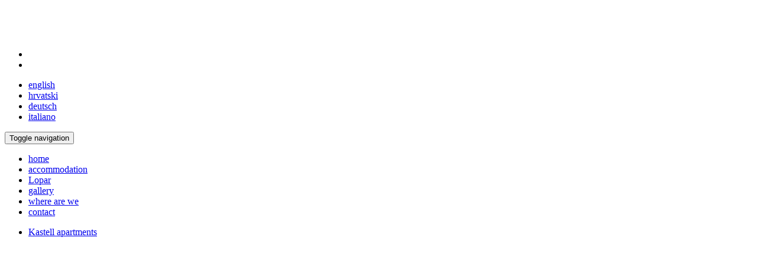

--- FILE ---
content_type: text/html
request_url: http://www.mistral-lopar.com/en/where-are-we.html
body_size: 3533
content:
<!doctype html>
<html lang="en">
<head>
    <meta charset="utf-8">
    <meta name="viewport" content="width=device-width, initial-scale=1.0">
    <title>How to reach us – apartments Mistral</title>
    <meta name="description" content="You can reach the island of Rab by car, catamaran, bus, plane or hydroplane!">
    <link href="../css/bootstrap.min.css" rel="stylesheet" />
    <link href="../css/jquery-ui.min.css" rel="stylesheet" />
    <link href="../css/swipebox.min.css" rel="stylesheet"  />
    <link href="../css/slick.css" rel="stylesheet" />
    <link href="../css/style.css" rel="stylesheet" />
    <link rel="shortcut icon" href="/favicon.ico">
</head>
<body>
<div id="wrapper">
  <header id="header" class="navbar-fixed-top">
    <div id="top-bar" class="bg-1">
      <div class="container">
        <div class="row">
          <div class="col-xs-12 col-md-6">
            <img src="../img/mistral-logo.png" alt="Mistral Lopar" class="img-responsive logo-top"/>
          </div>
          <div class="col-xs-12 col-md-6 text-right">
            <ul class="social">
              <li><a href="https://www.facebook.com/mistral.lopar" target="_blank" class="fb"><i class="icon-facebook"></i></a></li>
 
              <li><a href="https://www.youtube.com/watch?v=zNblHv2hN3A" target="_blank" class="yt"><i class="icon-youtube-play"></i></a></li>
            </ul>
            <ul id="lang" class="bg-1">
              <li><a href="#">english</a></li>
              <li><a href="/">hrvatski</a></li>
              <li><a href="/de">deutsch</a></li>
              <li><a href="/it">italiano</a></li>
            </ul>
          </div>
        </div>
      </div>
    </div>
    <nav class="navbar navbar-default">
      <div class="container">
        <div class="navbar-header">
          <button type="button" class="navbar-toggle" data-toggle="collapse" data-target="#navbar">
            <span class="sr-only">Toggle navigation</span>
            <span class="icon-bar"></span>
            <span class="icon-bar"></span>
            <span class="icon-bar"></span>
          </button>
        </div>
        <div class="collapse navbar-collapse" id="navbar">
          <ul class="nav navbar-nav">
            <li><a href="/en">home</a></li>
            <li><a href="mistral-apartments.html">accommodation</a></li>
            <li><a href="lopar-island-rab.html">Lopar</a></li>
            <li><a href="gallery.html">gallery</a></li>
            <li class="active"><a href="where-are-we.html">where are we</a></li>
            <li><a href="contact.html">contact</a></li>
          </ul>
          <ul class="nav navbar-nav text-right navbar-right">
            <li><a href="http://www.kastell-apartments.com/" target="_blank">Kastell apartments</a></li>
          </ul>
        </div><!-- /.navbar-collapse -->
      </div><!-- /.container-fluid -->
    </nav>
    <div class="shadow"></div>
  </header>
  <div id="content" class="offset-top">
    <div class="container-fluid" id="map">
      <div class="row">
        <div class="col-sm-9 bg-yellow">
          <div id="map_canvas"></div>
        </div>
        <div class="col-sm-3 bg-yellow take">
          <div class="info">
            <img src="../img/mistral.png" alt="mistral" class="img-responsive center-block" />
            <h1>Apartments Mistral</h1>
            <p><strong>Address:</strong><br>Lopar 273b<br>Lopar<br>Croatia<br><br><strong>GPS:</strong><br>44°49'54.0"N 14°43'48.2"E</p>
          </div>
        </div>
      </div>
    </div>

    <section>
      <div class="container">
        <div class="row spaced">
          <div class="col-xs-12 text-center">
            <h3 class="title blue">Distances</h3>
          </div>
        </div>
      </div>
    </section>

    <div class="parallax p1">
      <div id="promo-1" class="spaced spec">
        <div class="container">
          <div class="row">
            <div class="col-xs-6 col-sm-offset-1 col-md-offset-1 col-lg-offset-2 col-sm-5 col-md-5 has-icon space-bottom-dist">
              <figure><img src="../img/kicon1.png" alt="icon" /></figure>
              <span>
                grocery store  100m
              </span>
            </div>
            <div class="col-xs-6 col-sm-5 col-md-4 has-icon space-bottom-dist">
              <figure><img src="../img/kicon2.png" alt="icon" /></figure>
              <span>
                restaurant 50m
              </span>
            </div>
            <div class="clearfix"></div>
            <div class="col-xs-6 col-sm-offset-1 col-md-offset-1 col-lg-offset-2 col-sm-5 col-md-5 has-icon space-bottom-dist">
              <figure><img src="../img/kicon3.png" alt="icon" /></figure>
              <span>
                sea/beach 300m
              </span>
            </div>
            <div class="col-xs-6 col-sm-5 col-md-4 has-icon">
              <figure><img src="../img/kicon4.png" alt="icon" /></figure>
              <span>
                pharmacy 250m
              </span>
            </div>
            <div class="clearfix"></div>
            <div class="col-xs-6 col-sm-offset-1 col-md-offset-1 col-lg-offset-2 col-sm-5 col-md-5 has-icon space-bottom-dist">
              <figure><img src="../img/kicon5.png" alt="icon" /></figure>
              <span>
                post office 100m
              </span>
            </div>
            <div class="col-xs-6 col-sm-5 col-md-4 has-icon">
              <figure><img src="../img/kicon6.png" alt="icon" /></figure>
              <span>
                sport 1000m
              </span>
            </div>
          </div>
        </div>
      </div>
    </div>

    <div id="text-block">
      <div class="container">
        <div class="row">
          <div class="col-xs-12 col-md-offset-2 col-md-9 spaced2">
            <p class="blue text-center">
              The island can be reached by various means of transportation.
              <br><br>
              IIf arriving by car, the best connections with the island is from from the <a href="http://www.rapska-plovidba.hr/plovni_hr.html" target="_blank">ferry port in Stinica</a> on the mainland to the ferry port Mišnjak on the island where the trip takes 15 minutes and it operates all year round, while in the summer it runs constantly without a timetable. The line <a href="http://www.jadrolinija.hr/" target="_blank">Lopar - Valbiska</a>, is becoming more attractive, as it connects the island of Krk (Valbiska) with the northern part of the island of Rab. The ride is 1,5 hours long and you can get comfortable in a cozy cabin during your travels. You can also reach the island by catamaran for passengers that connects the island with Rijeka and the island of Pag (Novalja). Daily routes from <a href="http://www.jadrolinija.hr/" target="_blank">Rijeka by catamaran</a> take about 2 hours to reach Rab, and extends to the island of Pag. The ride by catamaran is pleasant, comfortable and affordable.
              <br><br>
              <a href="https://www.autotrans.hr/" target="_blank">Regular bus</a> lines operate two times a day from Rijeka, four times a day from Zagreb, and once a day from Varaždin. The arrivals are rarer during the winter months and the most current timetable is displayed on each carrier’s website.
              <br><br>
              The nearest airport is located on the neighboring island of Krk. Several international lines connect it with various European cities. Timetables and connections with other cities can be found at <a href="http://www.croatiaairlines.com/hr" target="_blank">Rijeka airport website</a>. Passenger transfers and transportation is carried out on daily basis with Rijeka, Zadar, Zagreb and Pula to the island and back. The transportation is provided by Imperial company (reservations and requests can be made via email at <a href="mailto:transfer@imperial.hr">transfer@imperial.hr</a>).
            </p>
          </div>
        </div>
      </div>
    </div>

    <section id="links">
      <div class="container">
        <div class="row">
          <div class="col-xs-12 text-center">
            <h3 class="title blue">Useful links</h3>
          </div>
        </div>
      </div>
      <div class="bg-1">
        <div class="container">
          <div class="row">
            <div class="col-md-offset-1 col-sm-4 col-xs-6 col-md-2 space-bottom-dist">
              <a href="http://www.rab-visit.com/hr" class="link" target="_blank">
                <img src="../galerija/links/link1.jpg" class="img-responsive" alt="link">
                <span>
                  Tourist Board Rab
                </span>
              </a>
            </div>
            <div class="col-sm-4 col-xs-6 col-md-2 space-bottom-dist">
              <a href="http://www.lopar.com/" class="link" target="_blank">
                <img src="../galerija/links/link2.jpg" class="img-responsive" alt="link">
                <span>
                  Tourist Board Lopar
                </span>
              </a>
            </div>
            <div class="col-sm-4 col-xs-6 col-md-2 space-bottom-dist">
              <a href="http://prognoza.hr/tri_karta.php?id=tri&amp;param=Primorsko-goranska&amp;code=Rab" class="link" target="_blank">
                <img src="../galerija/links/link3.jpg" class="img-responsive" alt="link">
                <span>
                  Weather forecast Rab
                </span>
              </a>
            </div>
            <div class="col-sm-4 col-xs-6 col-md-2 space-bottom-dist">
              <a href="https://www.skylinewebcams.com/hr/webcam/hrvatska/primorsko-goranska/rab/paradise-beach.html" class="link" target="_blank">
                <img src="../galerija/links/link4.jpg" class="img-responsive" alt="link">
                <span>
                  Lopar live cam
                </span>
              </a>
            </div>
            <div class="col-sm-4 col-xs-6 col-md-2 space-bottom-dist">
              <a href="http://www.rapska-plovidba.hr/plovni_hr.html" class="link" target="_blank">
                <img src="../galerija/links/link5.jpg" class="img-responsive" alt="link">
                <span>
                  Ferry Stinica-Mišnjak
                </span>
              </a>
            </div>
            <div class="col-md-offset-1 col-sm-4 col-xs-6 col-md-2 space-bottom-dist">
              <a href="http://www.jadrolinija.hr/" class="link" target="_blank">
                <img src="../galerija/links/link6.jpg" class="img-responsive" alt="link">
                <span>
                  Ferry Lopar-Valbiska
                </span>
              </a>
            </div>
            <div class="col-sm-4 col-xs-6 col-md-2 space-bottom-dist">
              <a href="http://www.hak.hr/info/kamere/" class="link" target="_blank">
                <img src="../galerija/links/link7.jpg" class="img-responsive" alt="link">
                <span>
                  HAK web-cams
                </span>
              </a>
            </div>
            <div class="col-sm-4 col-xs-6 col-md-2 space-bottom-dist">
              <a href="https://www.autotrans.hr/" class="link" target="_blank">
                <img src="../galerija/links/link8.jpg" class="img-responsive" alt="link">
                <span>
                  Autotrans
                </span>
              </a>
            </div>
            <div class="col-sm-4 col-xs-6 col-md-2 space-bottom-dist">
              <a href="http://www.croatiaairlines.com/hr" class="link" target="_blank">
                <img src="../galerija/links/link9.jpg" class="img-responsive" alt="link">
                <span>
                  Croatia Airlines
                </span>
              </a>
            </div>
            <div class="col-sm-4 col-xs-6 col-md-2 space-bottom-dist">
              <a href="http://www.kastell-apartments.com/" class="link" target="_blank">
                <img src="../galerija/links/link10.jpg" class="img-responsive" alt="link">
                <span>
                  Kastell apartments
                </span>
              </a>
            </div>
          </div>
        </div>
      </div>
    </section>


  </div><!-- /content -->
  <footer id="footer">
    <div class="container">
      <div class="row">
        <div class="col-sm-6 col-md-3 hidden-xs">
          <div id="weather">

          </div>
        </div>
        <div class="col-sm-6 col-md-4 has-line center">
          <h5>Apartments Mistral</h5>
          <p>
<strong>Lopar 273B, 51281 Lopar (Rab)</strong> <br>
<strong>Tel.</strong> +385 51 775 592 <br>
<strong>Tel.</strong> +385 51 313 590 <br>
<strong>Mob.</strong> +385 98 385 978 <br>
<a href="mailto:info@mistral-lopar.com">info@mistral-lopar.com</a> <br><br>
<strong>Bank account for the advance:</strong><br>
Monika Mušćo, Lopar 273b, Lopar<br>
SWIFT code: PBZGHR2X<br>
IBAN: HR2523400093112838128
          </p>
        </div>
      </div>
      <div class="row">
        <div id="copy" class="col-xs-12 text-right">
          <ul class="social">
            <li><a href="https://www.facebook.com/mistral.lopar" target="_blank" class="fb"><i class="icon-facebook"></i></a></li>
            
            <li><a href="https://www.youtube.com/watch?v=zNblHv2hN3A" target="_blank" class="yt"><i class="icon-youtube-play"></i></a></li>
          </ul>
          <p>
            copyright Mistral apartments 2016-<script>document.write(new Date().getFullYear())</script> | <a href="http://www.codux.net" target="_blank">Codux</a> <a href="http://www.codux.net/usluge/izrada-web-stranica" target="_blank">izrada web stranica</a>
          </p>
        </div>
      </div>
    </div>
    <!-- JS -->
    <script type="text/javascript" src="https://maps.googleapis.com/maps/api/js?sensor=false&amp;language=en&amp;key=AIzaSyAraRkK8_0cuuq7rLr9orA11L-t1X6G4N4"></script>
    <script src="../js/jquery-1.10.2.min.js"></script>
    <script src="../js/bootstrap.min.js"></script>
    <script src="../js/jquery.simpleWeather.min.js"></script>
    <script src="../js/js.min.js"></script>
  </footer>
<script>
  (function(i,s,o,g,r,a,m){i['GoogleAnalyticsObject']=r;i[r]=i[r]||function(){
  (i[r].q=i[r].q||[]).push(arguments)},i[r].l=1*new Date();a=s.createElement(o),
  m=s.getElementsByTagName(o)[0];a.async=1;a.src=g;m.parentNode.insertBefore(a,m)
  })(window,document,'script','https://www.google-analytics.com/analytics.js','ga');
  ga('create', 'UA-88450360-1', 'auto');
  ga('send', 'pageview');
</script>
</div><!-- /wrapper -->
</body>
</html>


--- FILE ---
content_type: text/javascript
request_url: http://www.mistral-lopar.com/js/js.min.js
body_size: 2200
content:
$(window).load(function(){var e=$("#header").outerHeight()-2;$(".offset-top").css("padding-top",e+"px");var i=function(){var i=$(window).scrollTop();i>e?$("#header").addClass("sticky"):$("#header").removeClass("sticky")};if(i(),$(window).scroll(function(){i()}),$("#hero").height($(window).height()),$(document).width()>767&&($("#map_canvas").height($("#map .take").height()),$("#lang").hover(function(){$("#lang").addClass("extended")},function(){$("#lang").removeClass("extended")})),$(document).width()<768&&($(".navbar-collapse").css({maxHeight:$(window).height()-$(".navbar-header").height()-100+"px"}),$("#lang").click(function(){$("#lang").toggleClass("extended")})),$(document).width()>1023&&$(".cd-item-info").outerHeight($(".cd-slider-wrapper").height()),$(".select-change").click(function(){$("#select").val($(this).data("val")).trigger("change")}),$("a.anchor").click(function(){if(this.hash){var e=this.hash.substr(1),i=$("[id="+e+"]"),t=i.position().top;$("body,html").animate({scrollTop:t-50},1e3)}}),location.hash){var t=location.hash;window.scroll(0,0),$("a[href="+t+"]").click()}if($(".source-icon").hover(function(){$("ul.numbers").find("[data-target='"+$(this).attr("data-source")+"']").addClass("fill")},function(){$("ul.numbers li").removeClass("fill")}),$("#submit").click(function(){return $.post("/js/process.php",$("#kontaktforma").serialize(),function(e){$("#kontaktforma").addClass("dimIt"),$("#respHere").html(e),$("#submit").hide(),$("#resp").fadeIn(200)}),!1}),$("button.close").click(function(){$(".alert").fadeOut(),$("#submit").fadeIn(),$("#kontaktforma").removeClass("dimIt")}),($(".slick").length>0||$(".single-item").length>0||$(".mini-slider").length>0)&&($(".slick").slick({draggable:!1,dots:!0,speed:500,slidesToShow:1,adaptiveHeight:!0,swipe:!1}),$(".single-item").slick({dots:!0,infinite:!0,speed:500,fade:!0,cssEase:"linear",arrows:!1}),$(".mini-slider").slick({centerMode:!0,centerPadding:"10px",slidesToShow:5,autoplay:!0,autoplaySpeed:2e3,responsive:[{breakpoint:1300,settings:{centerMode:!0,centerPadding:"40px",slidesToShow:4}},{breakpoint:1023,settings:{centerMode:!0,centerPadding:"40px",slidesToShow:3}},{breakpoint:768,settings:{arrows:!0,centerMode:!0,centerPadding:"40px",slidesToShow:2}},{breakpoint:480,settings:{arrows:!0,centerMode:!0,centerPadding:"40px",slidesToShow:1}}]})),$("#map_canvas").length>0){var s={zoom:15,scrollwheel:!1,center:new google.maps.LatLng(44.831584,14.730028),mapTypeId:google.maps.MapTypeId.SATELLITE,mapTypeControlOptions:{style:google.maps.MapTypeControlStyle.HORIZONTAL_BAR,position:google.maps.ControlPosition.TOP_RIGHT}},n=new google.maps.Map(document.getElementById("map_canvas"),s),d=new google.maps.LatLng(44.831584,14.730028),a=new google.maps.Marker({position:d,map:n}),l=new google.maps.InfoWindow({content:'<a href="http://www.google.com/maps/place/44.831584,14.730028/data=!3m1!1e3" target="_blank">Mistral Apartments</a>'});l.open(n,a)}}),$(document).ready(function(){$.simpleWeather({location:"",woeid:"15022420",unit:"c",success:function(e){html='<p class="temp">'+e.temp+"&deg;"+e.units.temp+"</p>",html+='<span id="icon" class="iconw-'+e.code+'"></span>',html+='<p class="city">Lopar</p>',$("#weather").html(html)},error:function(e){$("#weather").html("<p>"+e+"</p>")}})}),$(".datepicker").size()>0&&($(".datepicker").datepicker({minDate:0}),$(".swipebox").length>0&&$(".swipebox").swipebox()),jQuery(document).ready(function(e){function i(i){var t=e('<ul class="cd-slider-pagination"></ul>').insertAfter(i.find(".cd-slider-navigation"));return i.find(".cd-slider li").each(function(i){var s=e(0==i?'<li class="selected"></li>':"<li></li>"),n=e('<a href="#0"></a>').appendTo(s);s.appendTo(t),n.text(i+1)}),t.children("li")}function t(e,i,t){var s=e.find(".cd-slider .selected"),d=e.find(".cd-slider-pagination .selected");"undefined"==typeof t&&(t=s.index()+1),s.removeClass("selected"),e.find(".cd-slider li").eq(t).addClass("selected").prevAll().addClass("move-left"),d.removeClass("selected"),i.eq(t).addClass("selected"),n(e,e.find(".cd-slider li").eq(t))}function s(e,i,t){var s=e.find(".cd-slider .selected"),d=e.find(".cd-slider-pagination .selected");"undefined"==typeof t&&(t=s.index()-1),s.removeClass("selected"),e.find(".cd-slider li").eq(t).addClass("selected").removeClass("move-left").nextAll().removeClass("move-left"),d.removeClass("selected"),i.eq(t).addClass("selected"),n(e,e.find(".cd-slider li").eq(t))}function n(e,i){e.find(".cd-prev").toggleClass("inactive",i.is(":first-child")),e.find(".cd-next").toggleClass("inactive",i.is(":last-child"))}function d(e){var i=window.getComputedStyle(document.querySelector(".cd-slider"),"::before").getPropertyValue("content").replace(/"/g,"").replace(/'/g,"");return"mobile"==i||e.hasClass("cd-slider-active")}var a=e(".cd-single-item");a.each(function(){var l=e(this),o=i(l);n(l,l.find(".cd-slider li").eq(0)),l.find(".cd-slider").on("click",function(i){!l.hasClass("cd-slider-active")&&e(i.target).is(".cd-slider")&&(a.removeClass("cd-slider-active"),l.addClass("cd-slider-active").one("webkitTransitionEnd otransitionend oTransitionEnd msTransitionEnd transitionend",function(){var i=e("#header").outerHeight()-2;e("body,html").animate({scrollTop:l.offset().top-i},200)}))}),l.find(".cd-close").on("click",function(){l.removeClass("cd-slider-active")}),l.find(".cd-next").on("click",function(){t(l,o)}),l.find(".cd-prev").on("click",function(){s(l,o)}),l.find(".cd-slider").on("swipeleft",function(){var i=e(this),s=d(l);!i.find(".selected").is(":last-child")&&s&&t(l,o)}),l.find(".cd-slider").on("swiperight",function(){var i=e(this),t=d(l);!i.find(".selected").is(":first-child")&&t&&s(l,o)}),o.on("click",function(){var i=e(this);if(!i.hasClass("selected")){var n=i.index(),d=l.find(".cd-slider .selected").index();n>d?t(l,o,n):s(l,o,n)}})}),e(document).keyup(function(i){"37"==i.which&&e(".cd-slider-active").length>0&&!e(".cd-slider-active .cd-slider .selected").is(":first-child")?s(e(".cd-slider-active"),e(".cd-slider-active").find(".cd-slider-pagination li")):"39"==i.which&&e(".cd-slider-active").length&&!e(".cd-slider-active .cd-slider .selected").is(":last-child")?t(e(".cd-slider-active"),e(".cd-slider-active").find(".cd-slider-pagination li")):"27"==i.which&&a.removeClass("cd-slider-active")})});


--- FILE ---
content_type: text/plain
request_url: https://www.google-analytics.com/j/collect?v=1&_v=j102&a=1386727723&t=pageview&_s=1&dl=http%3A%2F%2Fwww.mistral-lopar.com%2Fen%2Fwhere-are-we.html&ul=en-us%40posix&dt=How%20to%20reach%20us%20%E2%80%93%20apartments%20Mistral&sr=1280x720&vp=1280x720&_u=IEBAAEABAAAAACAAI~&jid=1598734448&gjid=1541396396&cid=2062412831.1769269243&tid=UA-88450360-1&_gid=1032538987.1769269243&_r=1&_slc=1&z=1138609737
body_size: -451
content:
2,cG-ETTX0PS5G0